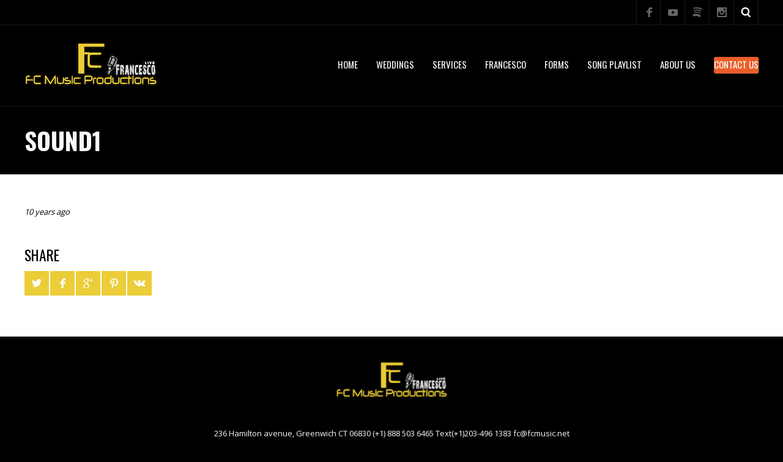

--- FILE ---
content_type: text/html; charset=UTF-8
request_url: https://fcmusic.net/?attachment_id=1408
body_size: 15865
content:
<!DOCTYPE html>
<html dir="ltr" lang="en" prefix="og: https://ogp.me/ns#">

<head>

    <meta charset="UTF-8" />
    <meta http-equiv="content-type" content="text/html; charset=UTF-8" />
	<meta name="viewport" content="width=device-width, initial-scale=1, maximum-scale=1, minimum-scale=1" />

	
	<link rel="dns-prefetch" href="https://ajax.googleapis.com" />
	<link rel="alternate" type="application/rss+xml" title="FC Music Productions INC. RSS Feed" href="https://fcmusic.net/feed/" />
	<link rel="pingback" href="https://fcmusic.net/xmlrpc.php" />

    <title>sound1 | FC Music Productions INC.</title>

    <!--[if lt IE 9]>
    <script src="https://html5shiv.googlecode.com/svn/trunk/html5.js"></script>
    <![endif]-->
    
	
		<!-- All in One SEO 4.9.2 - aioseo.com -->
	<meta name="robots" content="max-image-preview:large" />
	<meta name="author" content="admin"/>
	<link rel="canonical" href="https://fcmusic.net/?attachment_id=1408" />
	<meta name="generator" content="All in One SEO (AIOSEO) 4.9.2" />
		<meta property="og:locale" content="en_US" />
		<meta property="og:site_name" content="FC Music Productions INC. | Wedding DJs Service | Connecticut #1 Wedding DJs  | Greenwich Corporate event musicians | Audio &amp; Video rental|Italian band ny|NY, CT, NJ" />
		<meta property="og:type" content="article" />
		<meta property="og:title" content="sound1 | FC Music Productions INC." />
		<meta property="og:url" content="https://fcmusic.net/?attachment_id=1408" />
		<meta property="article:published_time" content="2015-09-07T22:32:35+00:00" />
		<meta property="article:modified_time" content="2015-09-07T22:32:35+00:00" />
		<meta property="article:publisher" content="https://www.facebook.com/francescoent" />
		<meta name="twitter:card" content="summary" />
		<meta name="twitter:title" content="sound1 | FC Music Productions INC." />
		<script type="application/ld+json" class="aioseo-schema">
			{"@context":"https:\/\/schema.org","@graph":[{"@type":"BreadcrumbList","@id":"https:\/\/fcmusic.net\/?attachment_id=1408#breadcrumblist","itemListElement":[{"@type":"ListItem","@id":"https:\/\/fcmusic.net#listItem","position":1,"name":"Home","item":"https:\/\/fcmusic.net","nextItem":{"@type":"ListItem","@id":"https:\/\/fcmusic.net\/?attachment_id=1408#listItem","name":"sound1"}},{"@type":"ListItem","@id":"https:\/\/fcmusic.net\/?attachment_id=1408#listItem","position":2,"name":"sound1","previousItem":{"@type":"ListItem","@id":"https:\/\/fcmusic.net#listItem","name":"Home"}}]},{"@type":"ItemPage","@id":"https:\/\/fcmusic.net\/?attachment_id=1408#itempage","url":"https:\/\/fcmusic.net\/?attachment_id=1408","name":"sound1 | FC Music Productions INC.","inLanguage":"en","isPartOf":{"@id":"https:\/\/fcmusic.net\/#website"},"breadcrumb":{"@id":"https:\/\/fcmusic.net\/?attachment_id=1408#breadcrumblist"},"author":{"@id":"https:\/\/fcmusic.net\/author\/admin\/#author"},"creator":{"@id":"https:\/\/fcmusic.net\/author\/admin\/#author"},"datePublished":"2015-09-07T22:32:35+00:00","dateModified":"2015-09-07T22:32:35+00:00"},{"@type":"Organization","@id":"https:\/\/fcmusic.net\/#organization","name":"FC Music Productions INC.","description":"Wedding DJs Service | Connecticut #1 Wedding DJs  | Greenwich Corporate event musicians | Audio & Video rental|Italian band ny|NY, CT, NJ","url":"https:\/\/fcmusic.net\/","telephone":"+12034961383","logo":{"@type":"ImageObject","url":"https:\/\/fcmusic.net\/wp-content\/uploads\/2020\/11\/new-logo-fc.png","@id":"https:\/\/fcmusic.net\/?attachment_id=1408\/#organizationLogo","width":260,"height":80},"image":{"@id":"https:\/\/fcmusic.net\/?attachment_id=1408\/#organizationLogo"},"sameAs":["https:\/\/www.facebook.com\/francescoent","https:\/\/www.instagram.com\/francesco.us\/"]},{"@type":"Person","@id":"https:\/\/fcmusic.net\/author\/admin\/#author","url":"https:\/\/fcmusic.net\/author\/admin\/","name":"admin","image":{"@type":"ImageObject","@id":"https:\/\/fcmusic.net\/?attachment_id=1408#authorImage","url":"https:\/\/secure.gravatar.com\/avatar\/41796ad754d0365c176f10610eac911350df8823c2e5099bfd8f98bd2a5f018c?s=96&d=mm&r=g","width":96,"height":96,"caption":"admin"}},{"@type":"WebSite","@id":"https:\/\/fcmusic.net\/#website","url":"https:\/\/fcmusic.net\/","name":"FC Music Productions INC.","description":"Wedding DJs Service | Connecticut #1 Wedding DJs  | Greenwich Corporate event musicians | Audio & Video rental|Italian band ny|NY, CT, NJ","inLanguage":"en","publisher":{"@id":"https:\/\/fcmusic.net\/#organization"}}]}
		</script>
		<!-- All in One SEO -->

<link rel='dns-prefetch' href='//stats.wp.com' />
<link rel='dns-prefetch' href='//fonts.googleapis.com' />
<link rel="alternate" type="application/rss+xml" title="FC Music Productions INC. &raquo; Feed" href="https://fcmusic.net/feed/" />
<link rel="alternate" type="application/rss+xml" title="FC Music Productions INC. &raquo; Comments Feed" href="https://fcmusic.net/comments/feed/" />
<link rel="alternate" title="oEmbed (JSON)" type="application/json+oembed" href="https://fcmusic.net/wp-json/oembed/1.0/embed?url=https%3A%2F%2Ffcmusic.net%2F%3Fattachment_id%3D1408" />
<link rel="alternate" title="oEmbed (XML)" type="text/xml+oembed" href="https://fcmusic.net/wp-json/oembed/1.0/embed?url=https%3A%2F%2Ffcmusic.net%2F%3Fattachment_id%3D1408&#038;format=xml" />
<style id='wp-img-auto-sizes-contain-inline-css' type='text/css'>
img:is([sizes=auto i],[sizes^="auto," i]){contain-intrinsic-size:3000px 1500px}
/*# sourceURL=wp-img-auto-sizes-contain-inline-css */
</style>
<link rel='stylesheet' id='scap.flashblock-css' href='https://fcmusic.net/wp-content/plugins/compact-wp-audio-player/css/flashblock.css?ver=6.9' type='text/css' media='all' />
<link rel='stylesheet' id='scap.player-css' href='https://fcmusic.net/wp-content/plugins/compact-wp-audio-player/css/player.css?ver=6.9' type='text/css' media='all' />
<link rel='stylesheet' id='jquery.prettyphoto-css' href='https://fcmusic.net/wp-content/plugins/wp-video-lightbox/css/prettyPhoto.css?ver=6.9' type='text/css' media='all' />
<link rel='stylesheet' id='video-lightbox-css' href='https://fcmusic.net/wp-content/plugins/wp-video-lightbox/wp-video-lightbox.css?ver=6.9' type='text/css' media='all' />
<style id='wp-emoji-styles-inline-css' type='text/css'>

	img.wp-smiley, img.emoji {
		display: inline !important;
		border: none !important;
		box-shadow: none !important;
		height: 1em !important;
		width: 1em !important;
		margin: 0 0.07em !important;
		vertical-align: -0.1em !important;
		background: none !important;
		padding: 0 !important;
	}
/*# sourceURL=wp-emoji-styles-inline-css */
</style>
<style id='wp-block-library-inline-css' type='text/css'>
:root{--wp-block-synced-color:#7a00df;--wp-block-synced-color--rgb:122,0,223;--wp-bound-block-color:var(--wp-block-synced-color);--wp-editor-canvas-background:#ddd;--wp-admin-theme-color:#007cba;--wp-admin-theme-color--rgb:0,124,186;--wp-admin-theme-color-darker-10:#006ba1;--wp-admin-theme-color-darker-10--rgb:0,107,160.5;--wp-admin-theme-color-darker-20:#005a87;--wp-admin-theme-color-darker-20--rgb:0,90,135;--wp-admin-border-width-focus:2px}@media (min-resolution:192dpi){:root{--wp-admin-border-width-focus:1.5px}}.wp-element-button{cursor:pointer}:root .has-very-light-gray-background-color{background-color:#eee}:root .has-very-dark-gray-background-color{background-color:#313131}:root .has-very-light-gray-color{color:#eee}:root .has-very-dark-gray-color{color:#313131}:root .has-vivid-green-cyan-to-vivid-cyan-blue-gradient-background{background:linear-gradient(135deg,#00d084,#0693e3)}:root .has-purple-crush-gradient-background{background:linear-gradient(135deg,#34e2e4,#4721fb 50%,#ab1dfe)}:root .has-hazy-dawn-gradient-background{background:linear-gradient(135deg,#faaca8,#dad0ec)}:root .has-subdued-olive-gradient-background{background:linear-gradient(135deg,#fafae1,#67a671)}:root .has-atomic-cream-gradient-background{background:linear-gradient(135deg,#fdd79a,#004a59)}:root .has-nightshade-gradient-background{background:linear-gradient(135deg,#330968,#31cdcf)}:root .has-midnight-gradient-background{background:linear-gradient(135deg,#020381,#2874fc)}:root{--wp--preset--font-size--normal:16px;--wp--preset--font-size--huge:42px}.has-regular-font-size{font-size:1em}.has-larger-font-size{font-size:2.625em}.has-normal-font-size{font-size:var(--wp--preset--font-size--normal)}.has-huge-font-size{font-size:var(--wp--preset--font-size--huge)}.has-text-align-center{text-align:center}.has-text-align-left{text-align:left}.has-text-align-right{text-align:right}.has-fit-text{white-space:nowrap!important}#end-resizable-editor-section{display:none}.aligncenter{clear:both}.items-justified-left{justify-content:flex-start}.items-justified-center{justify-content:center}.items-justified-right{justify-content:flex-end}.items-justified-space-between{justify-content:space-between}.screen-reader-text{border:0;clip-path:inset(50%);height:1px;margin:-1px;overflow:hidden;padding:0;position:absolute;width:1px;word-wrap:normal!important}.screen-reader-text:focus{background-color:#ddd;clip-path:none;color:#444;display:block;font-size:1em;height:auto;left:5px;line-height:normal;padding:15px 23px 14px;text-decoration:none;top:5px;width:auto;z-index:100000}html :where(.has-border-color){border-style:solid}html :where([style*=border-top-color]){border-top-style:solid}html :where([style*=border-right-color]){border-right-style:solid}html :where([style*=border-bottom-color]){border-bottom-style:solid}html :where([style*=border-left-color]){border-left-style:solid}html :where([style*=border-width]){border-style:solid}html :where([style*=border-top-width]){border-top-style:solid}html :where([style*=border-right-width]){border-right-style:solid}html :where([style*=border-bottom-width]){border-bottom-style:solid}html :where([style*=border-left-width]){border-left-style:solid}html :where(img[class*=wp-image-]){height:auto;max-width:100%}:where(figure){margin:0 0 1em}html :where(.is-position-sticky){--wp-admin--admin-bar--position-offset:var(--wp-admin--admin-bar--height,0px)}@media screen and (max-width:600px){html :where(.is-position-sticky){--wp-admin--admin-bar--position-offset:0px}}

/*# sourceURL=wp-block-library-inline-css */
</style><style id='wp-block-image-inline-css' type='text/css'>
.wp-block-image>a,.wp-block-image>figure>a{display:inline-block}.wp-block-image img{box-sizing:border-box;height:auto;max-width:100%;vertical-align:bottom}@media not (prefers-reduced-motion){.wp-block-image img.hide{visibility:hidden}.wp-block-image img.show{animation:show-content-image .4s}}.wp-block-image[style*=border-radius] img,.wp-block-image[style*=border-radius]>a{border-radius:inherit}.wp-block-image.has-custom-border img{box-sizing:border-box}.wp-block-image.aligncenter{text-align:center}.wp-block-image.alignfull>a,.wp-block-image.alignwide>a{width:100%}.wp-block-image.alignfull img,.wp-block-image.alignwide img{height:auto;width:100%}.wp-block-image .aligncenter,.wp-block-image .alignleft,.wp-block-image .alignright,.wp-block-image.aligncenter,.wp-block-image.alignleft,.wp-block-image.alignright{display:table}.wp-block-image .aligncenter>figcaption,.wp-block-image .alignleft>figcaption,.wp-block-image .alignright>figcaption,.wp-block-image.aligncenter>figcaption,.wp-block-image.alignleft>figcaption,.wp-block-image.alignright>figcaption{caption-side:bottom;display:table-caption}.wp-block-image .alignleft{float:left;margin:.5em 1em .5em 0}.wp-block-image .alignright{float:right;margin:.5em 0 .5em 1em}.wp-block-image .aligncenter{margin-left:auto;margin-right:auto}.wp-block-image :where(figcaption){margin-bottom:1em;margin-top:.5em}.wp-block-image.is-style-circle-mask img{border-radius:9999px}@supports ((-webkit-mask-image:none) or (mask-image:none)) or (-webkit-mask-image:none){.wp-block-image.is-style-circle-mask img{border-radius:0;-webkit-mask-image:url('data:image/svg+xml;utf8,<svg viewBox="0 0 100 100" xmlns="http://www.w3.org/2000/svg"><circle cx="50" cy="50" r="50"/></svg>');mask-image:url('data:image/svg+xml;utf8,<svg viewBox="0 0 100 100" xmlns="http://www.w3.org/2000/svg"><circle cx="50" cy="50" r="50"/></svg>');mask-mode:alpha;-webkit-mask-position:center;mask-position:center;-webkit-mask-repeat:no-repeat;mask-repeat:no-repeat;-webkit-mask-size:contain;mask-size:contain}}:root :where(.wp-block-image.is-style-rounded img,.wp-block-image .is-style-rounded img){border-radius:9999px}.wp-block-image figure{margin:0}.wp-lightbox-container{display:flex;flex-direction:column;position:relative}.wp-lightbox-container img{cursor:zoom-in}.wp-lightbox-container img:hover+button{opacity:1}.wp-lightbox-container button{align-items:center;backdrop-filter:blur(16px) saturate(180%);background-color:#5a5a5a40;border:none;border-radius:4px;cursor:zoom-in;display:flex;height:20px;justify-content:center;opacity:0;padding:0;position:absolute;right:16px;text-align:center;top:16px;width:20px;z-index:100}@media not (prefers-reduced-motion){.wp-lightbox-container button{transition:opacity .2s ease}}.wp-lightbox-container button:focus-visible{outline:3px auto #5a5a5a40;outline:3px auto -webkit-focus-ring-color;outline-offset:3px}.wp-lightbox-container button:hover{cursor:pointer;opacity:1}.wp-lightbox-container button:focus{opacity:1}.wp-lightbox-container button:focus,.wp-lightbox-container button:hover,.wp-lightbox-container button:not(:hover):not(:active):not(.has-background){background-color:#5a5a5a40;border:none}.wp-lightbox-overlay{box-sizing:border-box;cursor:zoom-out;height:100vh;left:0;overflow:hidden;position:fixed;top:0;visibility:hidden;width:100%;z-index:100000}.wp-lightbox-overlay .close-button{align-items:center;cursor:pointer;display:flex;justify-content:center;min-height:40px;min-width:40px;padding:0;position:absolute;right:calc(env(safe-area-inset-right) + 16px);top:calc(env(safe-area-inset-top) + 16px);z-index:5000000}.wp-lightbox-overlay .close-button:focus,.wp-lightbox-overlay .close-button:hover,.wp-lightbox-overlay .close-button:not(:hover):not(:active):not(.has-background){background:none;border:none}.wp-lightbox-overlay .lightbox-image-container{height:var(--wp--lightbox-container-height);left:50%;overflow:hidden;position:absolute;top:50%;transform:translate(-50%,-50%);transform-origin:top left;width:var(--wp--lightbox-container-width);z-index:9999999999}.wp-lightbox-overlay .wp-block-image{align-items:center;box-sizing:border-box;display:flex;height:100%;justify-content:center;margin:0;position:relative;transform-origin:0 0;width:100%;z-index:3000000}.wp-lightbox-overlay .wp-block-image img{height:var(--wp--lightbox-image-height);min-height:var(--wp--lightbox-image-height);min-width:var(--wp--lightbox-image-width);width:var(--wp--lightbox-image-width)}.wp-lightbox-overlay .wp-block-image figcaption{display:none}.wp-lightbox-overlay button{background:none;border:none}.wp-lightbox-overlay .scrim{background-color:#fff;height:100%;opacity:.9;position:absolute;width:100%;z-index:2000000}.wp-lightbox-overlay.active{visibility:visible}@media not (prefers-reduced-motion){.wp-lightbox-overlay.active{animation:turn-on-visibility .25s both}.wp-lightbox-overlay.active img{animation:turn-on-visibility .35s both}.wp-lightbox-overlay.show-closing-animation:not(.active){animation:turn-off-visibility .35s both}.wp-lightbox-overlay.show-closing-animation:not(.active) img{animation:turn-off-visibility .25s both}.wp-lightbox-overlay.zoom.active{animation:none;opacity:1;visibility:visible}.wp-lightbox-overlay.zoom.active .lightbox-image-container{animation:lightbox-zoom-in .4s}.wp-lightbox-overlay.zoom.active .lightbox-image-container img{animation:none}.wp-lightbox-overlay.zoom.active .scrim{animation:turn-on-visibility .4s forwards}.wp-lightbox-overlay.zoom.show-closing-animation:not(.active){animation:none}.wp-lightbox-overlay.zoom.show-closing-animation:not(.active) .lightbox-image-container{animation:lightbox-zoom-out .4s}.wp-lightbox-overlay.zoom.show-closing-animation:not(.active) .lightbox-image-container img{animation:none}.wp-lightbox-overlay.zoom.show-closing-animation:not(.active) .scrim{animation:turn-off-visibility .4s forwards}}@keyframes show-content-image{0%{visibility:hidden}99%{visibility:hidden}to{visibility:visible}}@keyframes turn-on-visibility{0%{opacity:0}to{opacity:1}}@keyframes turn-off-visibility{0%{opacity:1;visibility:visible}99%{opacity:0;visibility:visible}to{opacity:0;visibility:hidden}}@keyframes lightbox-zoom-in{0%{transform:translate(calc((-100vw + var(--wp--lightbox-scrollbar-width))/2 + var(--wp--lightbox-initial-left-position)),calc(-50vh + var(--wp--lightbox-initial-top-position))) scale(var(--wp--lightbox-scale))}to{transform:translate(-50%,-50%) scale(1)}}@keyframes lightbox-zoom-out{0%{transform:translate(-50%,-50%) scale(1);visibility:visible}99%{visibility:visible}to{transform:translate(calc((-100vw + var(--wp--lightbox-scrollbar-width))/2 + var(--wp--lightbox-initial-left-position)),calc(-50vh + var(--wp--lightbox-initial-top-position))) scale(var(--wp--lightbox-scale));visibility:hidden}}
/*# sourceURL=https://fcmusic.net/wp-includes/blocks/image/style.min.css */
</style>
<style id='global-styles-inline-css' type='text/css'>
:root{--wp--preset--aspect-ratio--square: 1;--wp--preset--aspect-ratio--4-3: 4/3;--wp--preset--aspect-ratio--3-4: 3/4;--wp--preset--aspect-ratio--3-2: 3/2;--wp--preset--aspect-ratio--2-3: 2/3;--wp--preset--aspect-ratio--16-9: 16/9;--wp--preset--aspect-ratio--9-16: 9/16;--wp--preset--color--black: #000000;--wp--preset--color--cyan-bluish-gray: #abb8c3;--wp--preset--color--white: #ffffff;--wp--preset--color--pale-pink: #f78da7;--wp--preset--color--vivid-red: #cf2e2e;--wp--preset--color--luminous-vivid-orange: #ff6900;--wp--preset--color--luminous-vivid-amber: #fcb900;--wp--preset--color--light-green-cyan: #7bdcb5;--wp--preset--color--vivid-green-cyan: #00d084;--wp--preset--color--pale-cyan-blue: #8ed1fc;--wp--preset--color--vivid-cyan-blue: #0693e3;--wp--preset--color--vivid-purple: #9b51e0;--wp--preset--gradient--vivid-cyan-blue-to-vivid-purple: linear-gradient(135deg,rgb(6,147,227) 0%,rgb(155,81,224) 100%);--wp--preset--gradient--light-green-cyan-to-vivid-green-cyan: linear-gradient(135deg,rgb(122,220,180) 0%,rgb(0,208,130) 100%);--wp--preset--gradient--luminous-vivid-amber-to-luminous-vivid-orange: linear-gradient(135deg,rgb(252,185,0) 0%,rgb(255,105,0) 100%);--wp--preset--gradient--luminous-vivid-orange-to-vivid-red: linear-gradient(135deg,rgb(255,105,0) 0%,rgb(207,46,46) 100%);--wp--preset--gradient--very-light-gray-to-cyan-bluish-gray: linear-gradient(135deg,rgb(238,238,238) 0%,rgb(169,184,195) 100%);--wp--preset--gradient--cool-to-warm-spectrum: linear-gradient(135deg,rgb(74,234,220) 0%,rgb(151,120,209) 20%,rgb(207,42,186) 40%,rgb(238,44,130) 60%,rgb(251,105,98) 80%,rgb(254,248,76) 100%);--wp--preset--gradient--blush-light-purple: linear-gradient(135deg,rgb(255,206,236) 0%,rgb(152,150,240) 100%);--wp--preset--gradient--blush-bordeaux: linear-gradient(135deg,rgb(254,205,165) 0%,rgb(254,45,45) 50%,rgb(107,0,62) 100%);--wp--preset--gradient--luminous-dusk: linear-gradient(135deg,rgb(255,203,112) 0%,rgb(199,81,192) 50%,rgb(65,88,208) 100%);--wp--preset--gradient--pale-ocean: linear-gradient(135deg,rgb(255,245,203) 0%,rgb(182,227,212) 50%,rgb(51,167,181) 100%);--wp--preset--gradient--electric-grass: linear-gradient(135deg,rgb(202,248,128) 0%,rgb(113,206,126) 100%);--wp--preset--gradient--midnight: linear-gradient(135deg,rgb(2,3,129) 0%,rgb(40,116,252) 100%);--wp--preset--font-size--small: 13px;--wp--preset--font-size--medium: 20px;--wp--preset--font-size--large: 36px;--wp--preset--font-size--x-large: 42px;--wp--preset--spacing--20: 0.44rem;--wp--preset--spacing--30: 0.67rem;--wp--preset--spacing--40: 1rem;--wp--preset--spacing--50: 1.5rem;--wp--preset--spacing--60: 2.25rem;--wp--preset--spacing--70: 3.38rem;--wp--preset--spacing--80: 5.06rem;--wp--preset--shadow--natural: 6px 6px 9px rgba(0, 0, 0, 0.2);--wp--preset--shadow--deep: 12px 12px 50px rgba(0, 0, 0, 0.4);--wp--preset--shadow--sharp: 6px 6px 0px rgba(0, 0, 0, 0.2);--wp--preset--shadow--outlined: 6px 6px 0px -3px rgb(255, 255, 255), 6px 6px rgb(0, 0, 0);--wp--preset--shadow--crisp: 6px 6px 0px rgb(0, 0, 0);}:where(.is-layout-flex){gap: 0.5em;}:where(.is-layout-grid){gap: 0.5em;}body .is-layout-flex{display: flex;}.is-layout-flex{flex-wrap: wrap;align-items: center;}.is-layout-flex > :is(*, div){margin: 0;}body .is-layout-grid{display: grid;}.is-layout-grid > :is(*, div){margin: 0;}:where(.wp-block-columns.is-layout-flex){gap: 2em;}:where(.wp-block-columns.is-layout-grid){gap: 2em;}:where(.wp-block-post-template.is-layout-flex){gap: 1.25em;}:where(.wp-block-post-template.is-layout-grid){gap: 1.25em;}.has-black-color{color: var(--wp--preset--color--black) !important;}.has-cyan-bluish-gray-color{color: var(--wp--preset--color--cyan-bluish-gray) !important;}.has-white-color{color: var(--wp--preset--color--white) !important;}.has-pale-pink-color{color: var(--wp--preset--color--pale-pink) !important;}.has-vivid-red-color{color: var(--wp--preset--color--vivid-red) !important;}.has-luminous-vivid-orange-color{color: var(--wp--preset--color--luminous-vivid-orange) !important;}.has-luminous-vivid-amber-color{color: var(--wp--preset--color--luminous-vivid-amber) !important;}.has-light-green-cyan-color{color: var(--wp--preset--color--light-green-cyan) !important;}.has-vivid-green-cyan-color{color: var(--wp--preset--color--vivid-green-cyan) !important;}.has-pale-cyan-blue-color{color: var(--wp--preset--color--pale-cyan-blue) !important;}.has-vivid-cyan-blue-color{color: var(--wp--preset--color--vivid-cyan-blue) !important;}.has-vivid-purple-color{color: var(--wp--preset--color--vivid-purple) !important;}.has-black-background-color{background-color: var(--wp--preset--color--black) !important;}.has-cyan-bluish-gray-background-color{background-color: var(--wp--preset--color--cyan-bluish-gray) !important;}.has-white-background-color{background-color: var(--wp--preset--color--white) !important;}.has-pale-pink-background-color{background-color: var(--wp--preset--color--pale-pink) !important;}.has-vivid-red-background-color{background-color: var(--wp--preset--color--vivid-red) !important;}.has-luminous-vivid-orange-background-color{background-color: var(--wp--preset--color--luminous-vivid-orange) !important;}.has-luminous-vivid-amber-background-color{background-color: var(--wp--preset--color--luminous-vivid-amber) !important;}.has-light-green-cyan-background-color{background-color: var(--wp--preset--color--light-green-cyan) !important;}.has-vivid-green-cyan-background-color{background-color: var(--wp--preset--color--vivid-green-cyan) !important;}.has-pale-cyan-blue-background-color{background-color: var(--wp--preset--color--pale-cyan-blue) !important;}.has-vivid-cyan-blue-background-color{background-color: var(--wp--preset--color--vivid-cyan-blue) !important;}.has-vivid-purple-background-color{background-color: var(--wp--preset--color--vivid-purple) !important;}.has-black-border-color{border-color: var(--wp--preset--color--black) !important;}.has-cyan-bluish-gray-border-color{border-color: var(--wp--preset--color--cyan-bluish-gray) !important;}.has-white-border-color{border-color: var(--wp--preset--color--white) !important;}.has-pale-pink-border-color{border-color: var(--wp--preset--color--pale-pink) !important;}.has-vivid-red-border-color{border-color: var(--wp--preset--color--vivid-red) !important;}.has-luminous-vivid-orange-border-color{border-color: var(--wp--preset--color--luminous-vivid-orange) !important;}.has-luminous-vivid-amber-border-color{border-color: var(--wp--preset--color--luminous-vivid-amber) !important;}.has-light-green-cyan-border-color{border-color: var(--wp--preset--color--light-green-cyan) !important;}.has-vivid-green-cyan-border-color{border-color: var(--wp--preset--color--vivid-green-cyan) !important;}.has-pale-cyan-blue-border-color{border-color: var(--wp--preset--color--pale-cyan-blue) !important;}.has-vivid-cyan-blue-border-color{border-color: var(--wp--preset--color--vivid-cyan-blue) !important;}.has-vivid-purple-border-color{border-color: var(--wp--preset--color--vivid-purple) !important;}.has-vivid-cyan-blue-to-vivid-purple-gradient-background{background: var(--wp--preset--gradient--vivid-cyan-blue-to-vivid-purple) !important;}.has-light-green-cyan-to-vivid-green-cyan-gradient-background{background: var(--wp--preset--gradient--light-green-cyan-to-vivid-green-cyan) !important;}.has-luminous-vivid-amber-to-luminous-vivid-orange-gradient-background{background: var(--wp--preset--gradient--luminous-vivid-amber-to-luminous-vivid-orange) !important;}.has-luminous-vivid-orange-to-vivid-red-gradient-background{background: var(--wp--preset--gradient--luminous-vivid-orange-to-vivid-red) !important;}.has-very-light-gray-to-cyan-bluish-gray-gradient-background{background: var(--wp--preset--gradient--very-light-gray-to-cyan-bluish-gray) !important;}.has-cool-to-warm-spectrum-gradient-background{background: var(--wp--preset--gradient--cool-to-warm-spectrum) !important;}.has-blush-light-purple-gradient-background{background: var(--wp--preset--gradient--blush-light-purple) !important;}.has-blush-bordeaux-gradient-background{background: var(--wp--preset--gradient--blush-bordeaux) !important;}.has-luminous-dusk-gradient-background{background: var(--wp--preset--gradient--luminous-dusk) !important;}.has-pale-ocean-gradient-background{background: var(--wp--preset--gradient--pale-ocean) !important;}.has-electric-grass-gradient-background{background: var(--wp--preset--gradient--electric-grass) !important;}.has-midnight-gradient-background{background: var(--wp--preset--gradient--midnight) !important;}.has-small-font-size{font-size: var(--wp--preset--font-size--small) !important;}.has-medium-font-size{font-size: var(--wp--preset--font-size--medium) !important;}.has-large-font-size{font-size: var(--wp--preset--font-size--large) !important;}.has-x-large-font-size{font-size: var(--wp--preset--font-size--x-large) !important;}
/*# sourceURL=global-styles-inline-css */
</style>

<style id='classic-theme-styles-inline-css' type='text/css'>
/*! This file is auto-generated */
.wp-block-button__link{color:#fff;background-color:#32373c;border-radius:9999px;box-shadow:none;text-decoration:none;padding:calc(.667em + 2px) calc(1.333em + 2px);font-size:1.125em}.wp-block-file__button{background:#32373c;color:#fff;text-decoration:none}
/*# sourceURL=/wp-includes/css/classic-themes.min.css */
</style>
<link rel='stylesheet' id='image-hover-effects-css-css' href='https://fcmusic.net/wp-content/plugins/mega-addons-for-visual-composer/css/ihover.css?ver=6.9' type='text/css' media='all' />
<link rel='stylesheet' id='style-css-css' href='https://fcmusic.net/wp-content/plugins/mega-addons-for-visual-composer/css/style.css?ver=6.9' type='text/css' media='all' />
<link rel='stylesheet' id='font-awesome-latest-css' href='https://fcmusic.net/wp-content/plugins/mega-addons-for-visual-composer/css/font-awesome/css/all.css?ver=6.9' type='text/css' media='all' />
<link rel='stylesheet' id='rs-plugin-settings-css' href='https://fcmusic.net/wp-content/plugins/revslider/public/assets/css/settings.css?ver=5.4.6.6' type='text/css' media='all' />
<style id='rs-plugin-settings-inline-css' type='text/css'>
#rs-demo-id {}
/*# sourceURL=rs-plugin-settings-inline-css */
</style>
<link rel='stylesheet' id='cmplz-general-css' href='https://fcmusic.net/wp-content/plugins/complianz-gdpr/assets/css/cookieblocker.min.css?ver=1766428832' type='text/css' media='all' />
<link rel='stylesheet' id='gp-style-css' href='https://fcmusic.net/wp-content/themes/metric/style.css?ver=6.9' type='text/css' media='all' />
<link rel='stylesheet' id='gp-style-font-oswald-css' href='https://fonts.googleapis.com/css?family=Oswald%3A400%2C300%2C700&#038;subset=latin%2Clatin-ext&#038;ver=6.9' type='text/css' media='all' />
<link rel='stylesheet' id='gp-style-font-opensans-css' href='https://fonts.googleapis.com/css?family=Open+Sans%3A400%2C600%2C700&#038;subset=latin%2Ccyrillic-ext%2Clatin-ext%2Ccyrillic&#038;ver=6.9' type='text/css' media='all' />
<script type="text/javascript" src="https://fcmusic.net/wp-content/plugins/compact-wp-audio-player/js/soundmanager2-nodebug-jsmin.js?ver=6.9" id="scap.soundmanager2-js"></script>
<script type="text/javascript" src="https://fcmusic.net/wp-includes/js/jquery/jquery.min.js?ver=3.7.1" id="jquery-core-js"></script>
<script type="text/javascript" src="https://fcmusic.net/wp-includes/js/jquery/jquery-migrate.min.js?ver=3.4.1" id="jquery-migrate-js"></script>
<script type="text/javascript" src="https://fcmusic.net/wp-content/plugins/wp-video-lightbox/js/jquery.prettyPhoto.js?ver=3.1.6" id="jquery.prettyphoto-js"></script>
<script type="text/javascript" id="video-lightbox-js-extra">
/* <![CDATA[ */
var vlpp_vars = {"prettyPhoto_rel":"wp-video-lightbox","animation_speed":"fast","slideshow":"5000","autoplay_slideshow":"false","opacity":"0.80","show_title":"true","allow_resize":"true","allow_expand":"true","default_width":"640","default_height":"480","counter_separator_label":"/","theme":"pp_default","horizontal_padding":"20","hideflash":"false","wmode":"opaque","autoplay":"false","modal":"false","deeplinking":"false","overlay_gallery":"true","overlay_gallery_max":"30","keyboard_shortcuts":"true","ie6_fallback":"true"};
//# sourceURL=video-lightbox-js-extra
/* ]]> */
</script>
<script type="text/javascript" src="https://fcmusic.net/wp-content/plugins/wp-video-lightbox/js/video-lightbox.js?ver=3.1.6" id="video-lightbox-js"></script>
<script type="text/javascript" async src="https://fcmusic.net/wp-content/plugins/burst-statistics/helpers/timeme/timeme.min.js?ver=1762526521" id="burst-timeme-js"></script>
<script type="text/javascript" id="burst-js-extra">
/* <![CDATA[ */
var burst = {"tracking":{"isInitialHit":true,"lastUpdateTimestamp":0,"beacon_url":"https://fcmusic.net/wp-content/plugins/burst-statistics/endpoint.php","ajaxUrl":"https://fcmusic.net/wp-admin/admin-ajax.php"},"options":{"cookieless":0,"pageUrl":"https://fcmusic.net/?attachment_id=1408","beacon_enabled":1,"do_not_track":0,"enable_turbo_mode":0,"track_url_change":0,"cookie_retention_days":30,"debug":0},"goals":{"completed":[],"scriptUrl":"https://fcmusic.net/wp-content/plugins/burst-statistics//assets/js/build/burst-goals.js?v=1762526521","active":[{"ID":"1","title":"Default goal","type":"clicks","status":"active","server_side":"0","url":"*","conversion_metric":"visitors","date_created":"1712935262","date_start":"1712935262","date_end":"0","attribute":"class","attribute_value":"","hook":"","selector":""}]},"cache":{"uid":null,"fingerprint":null,"isUserAgent":null,"isDoNotTrack":null,"useCookies":null}};
//# sourceURL=burst-js-extra
/* ]]> */
</script>
<script type="text/javascript" async src="https://fcmusic.net/wp-content/plugins/burst-statistics/assets/js/build/burst.min.js?ver=1762526521" id="burst-js"></script>
<script type="text/javascript" src="https://fcmusic.net/wp-content/plugins/revslider/public/assets/js/jquery.themepunch.tools.min.js?ver=5.4.6.6" id="tp-tools-js"></script>
<script type="text/javascript" src="https://fcmusic.net/wp-content/plugins/revslider/public/assets/js/jquery.themepunch.revolution.min.js?ver=5.4.6.6" id="revmin-js"></script>
<script></script><link rel="https://api.w.org/" href="https://fcmusic.net/wp-json/" /><link rel="alternate" title="JSON" type="application/json" href="https://fcmusic.net/wp-json/wp/v2/media/1408" /><link rel="EditURI" type="application/rsd+xml" title="RSD" href="https://fcmusic.net/xmlrpc.php?rsd" />

<link rel='shortlink' href='https://fcmusic.net/?p=1408' />
<meta name="cdp-version" content="1.5.0" /><script>
            WP_VIDEO_LIGHTBOX_VERSION="1.9.12";
            WP_VID_LIGHTBOX_URL="https://fcmusic.net/wp-content/plugins/wp-video-lightbox";
                        function wpvl_paramReplace(name, string, value) {
                // Find the param with regex
                // Grab the first character in the returned string (should be ? or &)
                // Replace our href string with our new value, passing on the name and delimeter

                var re = new RegExp("[\?&]" + name + "=([^&#]*)");
                var matches = re.exec(string);
                var newString;

                if (matches === null) {
                    // if there are no params, append the parameter
                    newString = string + '?' + name + '=' + value;
                } else {
                    var delimeter = matches[0].charAt(0);
                    newString = string.replace(re, delimeter + name + "=" + value);
                }
                return newString;
            }
            </script>	<style>img#wpstats{display:none}</style>
		    
        <style type="text/css">

        /* Typography */
        h1, h2, h3, h4, h5, h6 { font-family: "Oswald", Helvetica, Arial, sans-serif !important; text-transform: uppercase; }
        blockquote { font-family: "Oswald", Helvetica, Arial, sans-serif !important; }
        
        /* Typography > Forms */
        label { font-family: "Oswald", Helvetica, Arial, sans-serif !important; text-transform: uppercase; }
        button, a.button, .button a, #submit, #comment-submit, input[type="submit"], button[type="submit"] { font-family: "Oswald", Helvetica, Arial, sans-serif !important; text-transform: uppercase; }
        button:hover, a.button:hover, .button a:hover, #submit:hover, #comment-submit:hover, input[type="submit"]:hover, button[type="submit"]:hover { font-family: "Oswald", Helvetica, Arial, sans-serif !important; }
        
        /* Typography > Search */
        input.input-search[type="text"] { font-family: "Oswald", Helvetica, Arial, sans-serif !important; }
        
        /* Typography > Navigation */
        .navigation,
        .navigation-mobile,
        .navigation-categories { font-family: "Oswald", Helvetica, Arial, sans-serif !important; text-transform: uppercase; }

        /* Typography > Slideshow */
        .slide-caption h2 { font-family: "Oswald", Helvetica, Arial, sans-serif !important; text-transform: uppercase; }
        
        /* Typography > Widgets */
        .widget_recent_tweet .tweet_text, .widget_pages li a, .widget_subpages li a, .widget_nav_menu li a, .widget_archive li a, .widget_categories li a, .widget_archive li li a, .widget_categories li li a { font-family: "Oswald", Helvetica, Arial, sans-serif !important; text-transform: uppercase; }
        .wa-footer-full .widget_recent_tweet .tweet-text { font-family: "Oswald", Helvetica, Arial, sans-serif !important; text-transform: uppercase; }
        
        /* Typography > Pagination */
        .pagination { font-family: "Oswald", Helvetica, Arial, sans-serif !important; text-transform: uppercase; }
        
        /* Typography > Callouts */
        .grid-callout-home .post .post-title-container { font-family: "Oswald", Helvetica, Arial, sans-serif !important; text-transform: uppercase; }
        
				/* Retina Logo */
		@media
        only screen and (-webkit-min-device-pixel-ratio: 2),
        only screen and (-o-min-device-pixel-ratio: 2/1),
        only screen and (min--moz-device-pixel-ratio: 2),
        only screen and (min-device-pixel-ratio: 2),
        only screen and (min-resolution: 192dpi),
        only screen and (min-resolution: 2dppx) {
            
            .header .logo-image {
                background-image: url("https://fcmusic.net/wp-content/uploads/2015/04/fc-logo-front141.png");
                background-position: center center;
                background-repeat: no-repeat;
                -webkit-background-size: contain;
                -moz-background-size: contain;
                -o-background-size: contain;
                background-size: contain;
            }
            .header .logo-image img { visibility: hidden; }
            
        }
                
        /* CSS Common > Selection */
        ::selection { background: #28a5a5; }
        ::-moz-selection { background: #28a5a5; }
        
        /* CSS Common > Links */
        a { color: #28a5a5; }
        a:hover { color: #ebcd37; }
        a.underline, .underline a { color: #28a5a5; border-color: #28a5a5; }
        a.underline:hover, .underline a:hover { color: #ebcd37; border-color: #ebcd37; }
        
        /* Body */
        body { color: #f9f9f9; background-color: #000000; }
        
        /* Typography */
        blockquote { color: #ebcd37; }
        blockquote cite { color: #000000; }
        
        /* Forms */
        button, .button a, #submit, #comment-submit, input[type="submit"] { color: #f9f9f9 !important; background-color: #ebcd37; border-color: #f9f9f9; }
        button:hover, .button a:hover, #submit:hover, #comment-submit:hover, input[type="submit"]:hover { background-color: #28a5a5 !important; border-color: #28a5a5; }
        
        /* Comments */
        .comments .comment-body { color: #f9f9f9; background-color: #000000; }
        .comments .comment-body:before { border-top-color: #000000; }
        .comments .comment-body .alert { color: #ebcd37; border-color: #ebcd37; }
        
        .comments .bypostauthor .comment-body { background-color: #28a5a5; }
        .comments .bypostauthor .comment-body:before { border-top-color: #28a5a5; }
        .comments .bypostauthor .comment-body h5  { color: #f9f9f9; }
        .comments .bypostauthor .comment-body a { color: #f9f9f9; }
        .comments .bypostauthor .comment-body a:hover { color: #ebcd37; }
        
        .comments .comment-content .comment-reply a { color: #f9f9f9 !important; border-color: #f9f9f9; }
        .comments .comment-content .comment-reply a:hover { color: #ebcd37 !important; border-color: #ebcd37; }
        
        .comments #cancel-comment-reply-link { color: #28a5a5; }
        .comments #cancel-comment-reply-link:hover { color: #ebcd37; }
        .comments #reply-title { color: #ebcd37; }
        
        /* Toolbar > qTranslate Language Switcher */
        .toolbar .qtrans_language_chooser li a:hover { background-color: #ebcd37; }

        /* Toolbar > Search - Modal */
        .modal-search-button a:hover { background-color: #28a5a5; }
        .modal-search-close { background-color: #28a5a5; }
        .modal-search-close:hover { background-color: #ebcd37; }
        
        /* Navigation */
        .navigation-primary li,
        .navigation-primary li a { color: #f9f9f9; }
        .navigation-primary li:hover a,
        .navigation-primary li a:hover { color: #ebcd37; }
        .navigation-primary li.current-menu-item a,
        .navigation-primary li.current_page_item a { color: #f9f9f9; border-color: #f9f9f9; }
        .navigation-primary li.current-menu-item a:hover,
        .navigation-primary li.current_page_item a:hover,
        .navigation-primary li.current-menu-item:hover a,
        .navigation-primary li.current_page_item:hover a { color: #ebcd37; border-color: #ebcd37; }

        .navigation-primary li .sub-menu:before,
        .navigation-primary li .children:before { border-color: #ffffff; }
        
        .navigation-primary li li,
        .navigation-primary li li a { color: #000000 !important; background-color: #ffffff; }
        .navigation-primary li li a:hover { color: #28a5a5 !important; }
        
        /* Navigation - Mobile */
        .navigation-primary-mobile:before { border-color: #ffffff; }
        
        .navigation-primary-mobile li,
        .navigation-primary-mobile li a { color: #000000 !important; background-color: #ffffff; }
        .navigation-primary-mobile li a:hover { color: #28a5a5 !important; }
        
        /* Navigation - Categories */
        .navigation-categories ul li a { color: #000000; border-color: rgba(0,0,0,0.15); }
        .navigation-categories ul li a:hover { color: #ebcd37; }
        .navigation-categories ul li.current-cat a { color: #28a5a5; }
        .navigation-categories ul li.current-cat a:hover { color: #ebcd37; }
        
        .navigation-categories ul li ul li a { color: #28a5a5; } 
        .navigation-categories ul li ul li a:hover { color: #ebcd37; }
        .navigation-categories ul li ul li.current-cat a { color: #f9f9f9; } 
        .navigation-categories ul li ul li.current-cat ul li a { color: #28a5a5; } 
        .navigation-categories ul li ul li.current-cat ul li a:hover { color: #f9f9f9; } 
        
        /* Canvas */
        .canvas { color: #000000; background-color: #ffffff; }
        .canvas-dark { color: #f9f9f9; background-color: #000000; }
        .canvas a { color: #28a5a5; }
        .canvas a:hover { color: #ebcd37; }
        
        /* Content */
        .page-content h1, .single-content h1,
        .page-content h2, .single-content h2,
        .page-content h3, .single-content h3,
        .page-content h4, .single-content h4,
        .page-content h5, .single-content h5,
        .page-content h6, .single-content h6 { color: #28a5a5; }
        
        /* Slideshow */
        .slide.without-image { background-color: rgba(255,255,255,0.05); }
        .slide-caption .slide-title,
        .slide-caption .slide-title a { color: #f9f9f9; background-color: #ebcd37 !important; }
        .slide-caption .slide-description { background-color: #28a5a5; }
        
        .tp-bullets.tp-thumbs { background-color: #000000; }
        
        /* Posts > Common */
        .post-header a { color: #28a5a5; }
        .post-header a:hover { color: #ebcd37; border-color: #ebcd37; }
        
        .post-comments .icon-comment  { background-color: #28a5a5; }
        .post-comments .icon-comment:after { border-color: #28a5a5; }
        .post-comments a:hover .icon-comment { background-color: #ebcd37; }
        .post-comments a:hover .icon-comment:after { border-color: #ebcd37; }
        
        .post-share li a { background-color: #ebcd37; }
        .post-share li a:hover { background-color: #28a5a5; }
        .post-buy.button a { color: #f9f9f9; background-color: #000000; }
        .post-buy.button a:hover { background-color: #28a5a5; border-color: #f9f9f9; }
        
        /* Posts > Callouts */
        .grid-callout-home .post-title,
        .grid-callout-home .post-title a { color: #f9f9f9; }
        
        /* Posts > Event Grid */
        .grid-event-upcoming .post-status { color: #28a5a5; }
        
        /* Posts > Archive Grid */
        .grid-archives a { color: #28a5a5; }
        .grid-archives a:hover { color: #ebcd37; }
        
        /* Posts > Search Grid */
        .grid-search .post-header a { color: #000000; border-color: #000000; }
        .grid-search .highlight-title,
        .grid-search .highlight-excerpt { border-color: #ebcd37; }
        
        /* Singles > Single Event */
        .single-event .single-post-date h3 { color: #28a5a5; }
        
        /* Pagination */
        .pagination a,
        .pagination-post a { color: #f9f9f9; background-color: #28a5a5; }
        .pagination a:hover,
        .pagination-post a:hover,
        .pagination span.current { color: #f9f9f9; background-color: #ebcd37; }
        
        /* Widget Archive, Categories [WordPress] */
        .widget_archive li,
        .widget_categories li { border-color: rgba(0,0,0,0.15); }
        .widget_archive li a,
        .widget_categories li a { color: #28a5a5; }
        
        /* Widget Tag Cloud & Tags [WordPress] */
        .post-tags a,
        .widget_tag_cloud a { color: #f9f9f9; background-color: #ebcd37; }
        .post-tags a:hover,
        .widget_tag_cloud a:hover { color: #f9f9f9; background-color: #28a5a5; }
        
        /* Widget Links [WordPress] */
        .widget_links li a { color: #ebcd37; }
        .widget_links li a:hover { color: #f9f9f9; }
        
        /* Widget qTranslate [qTranslate] */
        .widget_qtranslate li a { background-color: #ebcd37; }
        .widget_qtranslate li a:hover { background-color: #28a5a5; }

        /* Components > Slideshow */
        .gp-theme .rsPlayBtn .rsPlayBtnIcon { background-color: #28a5a5; }
        .gp-theme .rsPlayBtn:hover .rsPlayBtnIcon { background-color: #ebcd37; }
        .gp-theme .rsCloseVideoIcn { background-color: #28a5a5; }
        .gp-theme .rsCloseVideoIcn:hover { background-color: #ebcd37; }
        
        /* Components > Player */
        .player-progress { background-color: #ffffff; }
        .player-progress .player-seek-bar { background-color: #000000; }
        .player-progress .player-play-bar { background-color: #ffffff; }
        .player-controls { background-color: #000000; }
        .player-controls .player-volume-value { background-color: #000000; }
        .player-controls .player-volume-container { background-color: #ffffff; }
        .player-controls .player-time { color: #f9f9f9; }
        
        .player-playlist ul li a { color: #000000; background-color: rgba(0,0,0,0.1); }
        .player-playlist ul li a:hover { color: #f9f9f9; background-color: #ebcd37 !important; }
        .player-playlist ul li.jp-playlist-current a { color: #f9f9f9; background-color: #28a5a5 !important; }
        
        /* Components > Lightbox */
        .lightbox-arrow-left,
        .lightbox-arrow-right { background-color: #28a5a5; }
        .lightbox-arrow-left:hover,
        .lightbox-arrow-right:hover { background-color: #ebcd37; }
        .lightbox-close { background-color: #28a5a5; }
        .lightbox-close:hover { background-color: #ebcd37; }
        .lightbox-title-container { background-color: #28a5a5; }
        
        /* Components > Tabs */
        .ui-tabs .ui-tabs-nav li.ui-state-default a { color: #f9f9f9; background-color: #28a5a5; border-color: #ffffff; }
        .ui-tabs .ui-tabs-nav li.ui-state-default a:hover { color: #f9f9f9; background-color: #ebcd37; }
        .ui-tabs .ui-tabs-nav li.ui-state-active a,
        .ui-tabs .ui-tabs-nav li.ui-state-active a:hover { color: #f9f9f9; background-color: #000000; }
        .ui-tabs .ui-tabs-panel { border-color: #000000; color: #000000; }
        
        /* Components > Back to Top Button */
        .back-to-top { background-color: #28a5a5; }
        .back-to-top:hover { background-color: #ebcd37; }

        /* reCaptcha */
        .input-captcha .rc-icon a { background-color: #28a5a5; }
        .input-captcha .rc-icon a:hover { background-color: #ebcd37; }

        /* Components > Overlay */
        .overlay-back span.overlay-block { background-color: rgba(40,165,165,0.6); }

                
        </style>
        
        		<link rel="shortcut icon" href="https://fcmusic.net/wp-content/uploads/2015/04/323211.png" />
				<link rel="apple-touch-icon-precomposed" href="https://fcmusic.net/wp-content/themes/metric/apple-touch-icon-precomposed.png" />
				<link rel="apple-touch-icon-precomposed" sizes="72x72" href="https://fcmusic.net/wp-content/themes/metric/apple-touch-icon-72x72-precomposed.png" />
				<link rel="apple-touch-icon-precomposed" sizes="114x114" href="https://fcmusic.net/wp-content/themes/metric/apple-touch-icon-114x114-precomposed.png" />
				<link rel="apple-touch-icon-precomposed" sizes="144x144" href="https://fcmusic.net/wp-content/themes/metric/apple-touch-icon-144x144-precomposed.png" />
		<meta name="generator" content="Powered by WPBakery Page Builder - drag and drop page builder for WordPress."/>
<meta name="generator" content="Powered by Slider Revolution 5.4.6.6 - responsive, Mobile-Friendly Slider Plugin for WordPress with comfortable drag and drop interface." />
<link rel="icon" href="https://fcmusic.net/wp-content/uploads/2015/04/cropped-323211-32x32.png" sizes="32x32" />
<link rel="icon" href="https://fcmusic.net/wp-content/uploads/2015/04/cropped-323211-192x192.png" sizes="192x192" />
<link rel="apple-touch-icon" href="https://fcmusic.net/wp-content/uploads/2015/04/cropped-323211-180x180.png" />
<meta name="msapplication-TileImage" content="https://fcmusic.net/wp-content/uploads/2015/04/cropped-323211-270x270.png" />
<script type="text/javascript">function setREVStartSize(e){
				document.addEventListener("DOMContentLoaded", function() {
					try{ e.c=jQuery(e.c);var i=jQuery(window).width(),t=9999,r=0,n=0,l=0,f=0,s=0,h=0;
						if(e.responsiveLevels&&(jQuery.each(e.responsiveLevels,function(e,f){f>i&&(t=r=f,l=e),i>f&&f>r&&(r=f,n=e)}),t>r&&(l=n)),f=e.gridheight[l]||e.gridheight[0]||e.gridheight,s=e.gridwidth[l]||e.gridwidth[0]||e.gridwidth,h=i/s,h=h>1?1:h,f=Math.round(h*f),"fullscreen"==e.sliderLayout){var u=(e.c.width(),jQuery(window).height());if(void 0!=e.fullScreenOffsetContainer){var c=e.fullScreenOffsetContainer.split(",");if (c) jQuery.each(c,function(e,i){u=jQuery(i).length>0?u-jQuery(i).outerHeight(!0):u}),e.fullScreenOffset.split("%").length>1&&void 0!=e.fullScreenOffset&&e.fullScreenOffset.length>0?u-=jQuery(window).height()*parseInt(e.fullScreenOffset,0)/100:void 0!=e.fullScreenOffset&&e.fullScreenOffset.length>0&&(u-=parseInt(e.fullScreenOffset,0))}f=u}else void 0!=e.minHeight&&f<e.minHeight&&(f=e.minHeight);e.c.closest(".rev_slider_wrapper").css({height:f})					
					}catch(d){console.log("Failure at Presize of Slider:"+d)}
				});
			};</script>
		<style type="text/css" id="wp-custom-css">
			.menu-button { 
background-color:#eb5e28;
border:1px;
border-radius:3px;
-webkit-box-shadow:1px 1px 0px 0px #2f2f2f;
-moz-box-shadow:1px 1px 0px 0px #2f2f2f;
box-shadow:1px 1px 0px 0px #2f2f2f;
}
.menu-button a,  .menu-button a:hover, .menu-button a:active { 
color:#fff !important;
}		</style>
		<noscript><style> .wpb_animate_when_almost_visible { opacity: 1; }</style></noscript>    
</head>

<body data-rsssl=1 class="attachment wp-singular attachment-template-default single single-attachment postid-1408 attachmentid-1408 attachment-jpeg wp-theme-metric chrome wpb-js-composer js-comp-ver-8.0.1 vc_responsive" data-burst_id="1408" data-burst_type="attachment">

    <div class="body-background"></div>
    
                
            <div class="modal-search display-none">
                <div class="modal-search-inner">
                    <div class="modal-search-input">
                        
<form method="get" action="https://fcmusic.net/">
	<fieldset>
    	<input type="text" class="input-search no-radius transition" title="Search ..." value="Search ..." name="s" />
	</fieldset>
</form>
                    </div>
                </div>

                <a href="javascript:;" title="Close" class="modal-search-close"></a>
            </div><!-- END // modal-search -->
            
            
            
            <div class="toolbar toolbar-header clearfix">
                
                                    <div class="toolbar-container toolbar-header-container clearfix">
                        
        

        
            <div class="toolbar-right clearfix">
                
                        
        
            
            <div class="row clearfix">
                
                        
        
        
            
<ul class="socials">
    
        
            
        <li class="social-facebook">
            <a href="https://www.facebook.com/francescoent" title="Facebook" target="_blank">
                Facebook            </a>
        </li>
        
        
        
        
            
        <li class="social-youtube">
            <a href="https://www.youtube.com/user/pianobar1982" title="YouTube" target="_blank">
                YouTube            </a>
        </li>
        
        
        
        
        
        
        
        
            
        <li class="social-spotify">
            <a href="https://open.spotify.com/user/fcmusicproductions?si=4RUDnjxhQoWWrSfSUH3duw" title="Spotify" target="_blank">
                Spotify            </a>
        </li>
        
        
        
        
        
        
        
        
        
        
        
            
        <li class="social-instagram">
            <a href="https://instagram.com/francesco.us/" title="Instagram" target="_blank">
                Instagram            </a>
        </li>
        
        
    
    
        
</ul><!-- END // socials -->
        
        
            <ul class="modal-search-button">

                <li>
                    <a href="javascript:;" title="Search ...">
                        Search ...                    </a>
                </li>

            </ul>

        
        
            
        
                
                        
            </div><!-- END // row -->
        
        
    
            
                        
            </div><!-- END // toolbar-right -->
        
                    
                                </div><!-- END // toolbar-container toolbar-header-container -->
                        
            </div><!-- END // toolbar toolbar-header -->
        
            
    <div class="header">
    
        <div class="header-container">
        
                                
                <div class="logo logo-image">
                    
                    <a href="https://fcmusic.net" title="FC Music Productions INC.">
                        <img src="https://fcmusic.net/wp-content/uploads/2015/04/fc-logo-front151.png" alt="FC Music Productions INC." />
                    </a>
    
                </div><!-- END // logo-image -->
                
                        
            <nav id="navigation" class="navigation" role="navigation">
                
                <div class="navigation-mobile-button"></div><!-- END // navigation-mobile-button -->
                <div class="navigation-mobile"></div><!-- END // navigation-mobile -->
            
                <ul id="navigation-primary" class="navigation-primary"><li id="menu-item-8293" class="menu-item menu-item-type-custom menu-item-object-custom menu-item-home menu-item-8293"><a href="https://fcmusic.net">Home</a></li>
<li id="menu-item-8409" class="menu-item menu-item-type-post_type menu-item-object-page menu-item-8409"><a href="https://fcmusic.net/wedding-2/">WEDDINGS</a></li>
<li id="menu-item-1110" class="menu-item menu-item-type-custom menu-item-object-custom menu-item-has-children menu-item-1110"><a href="#">services</a>
<ul class="sub-menu">
	<li id="menu-item-1105" class="menu-item menu-item-type-post_type menu-item-object-page menu-item-1105"><a href="https://fcmusic.net/corporate-events/">Corporate events</a></li>
	<li id="menu-item-1104" class="menu-item menu-item-type-post_type menu-item-object-page menu-item-1104"><a href="https://fcmusic.net/intimatesmall-event/">Intimate / Small event</a></li>
	<li id="menu-item-1106" class="menu-item menu-item-type-post_type menu-item-object-page menu-item-1106"><a href="https://fcmusic.net/sweet-16-and-family/">Sweet 16 and Family</a></li>
	<li id="menu-item-1103" class="menu-item menu-item-type-post_type menu-item-object-page menu-item-1103"><a href="https://fcmusic.net/italian-festival-dinner-dance/">Italian Festival</a></li>
	<li id="menu-item-1102" class="menu-item menu-item-type-post_type menu-item-object-page menu-item-1102"><a href="https://fcmusic.net/additional-services/">Additional services</a></li>
	<li id="menu-item-2255" class="menu-item menu-item-type-post_type menu-item-object-page menu-item-2255"><a href="https://fcmusic.net/wedding-monogram-catalog/">Wedding Monogram Catalog</a></li>
	<li id="menu-item-2626" class="menu-item menu-item-type-post_type menu-item-object-page menu-item-2626"><a href="https://fcmusic.net/wedding-step-repeat-backdrops/">Wedding step &#038; repeat backdrops</a></li>
	<li id="menu-item-1666" class="menu-item menu-item-type-post_type menu-item-object-page menu-item-1666"><a href="https://fcmusic.net/recordingstudio/">Rec Studio</a></li>
</ul>
</li>
<li id="menu-item-8518" class="menu-item menu-item-type-post_type menu-item-object-page menu-item-8518"><a href="https://fcmusic.net/francesco/">Francesco</a></li>
<li id="menu-item-1111" class="menu-item menu-item-type-custom menu-item-object-custom menu-item-has-children menu-item-1111"><a href="#">Forms</a>
<ul class="sub-menu">
	<li id="menu-item-1099" class="menu-item menu-item-type-post_type menu-item-object-page menu-item-1099"><a href="https://fcmusic.net/forms/bridal-sheet/">Bridal Sheet</a></li>
	<li id="menu-item-1100" class="menu-item menu-item-type-post_type menu-item-object-page menu-item-1100"><a href="https://fcmusic.net/forms/client-information/">Client Information</a></li>
	<li id="menu-item-1095" class="menu-item menu-item-type-post_type menu-item-object-page menu-item-1095"><a href="https://fcmusic.net/request-songs/">Request Songs</a></li>
	<li id="menu-item-1373" class="menu-item menu-item-type-post_type menu-item-object-page menu-item-1373"><a href="https://fcmusic.net/forms/sweet-16-main-form/">Sweet 16 main form</a></li>
	<li id="menu-item-1376" class="menu-item menu-item-type-post_type menu-item-object-page menu-item-1376"><a href="https://fcmusic.net/sweet-16-candle-lighting-form/">SWEET 16 CANDLE LIGHTING FORM</a></li>
	<li id="menu-item-2584" class="menu-item menu-item-type-post_type menu-item-object-page menu-item-2584"><a href="https://fcmusic.net/bar-bat-mitzvah-final-event-details/">BAR/ BAT MITZVAH FINAL EVENT DETAILS</a></li>
	<li id="menu-item-2588" class="menu-item menu-item-type-post_type menu-item-object-page menu-item-2588"><a href="https://fcmusic.net/barbat-mitzvah-candle-lighting-details/">Bar/Bat Mitzvah Candle Lighting Details</a></li>
</ul>
</li>
<li id="menu-item-8507" class="menu-item menu-item-type-custom menu-item-object-custom menu-item-has-children menu-item-8507"><a href="#">Song Playlist</a>
<ul class="sub-menu">
	<li id="menu-item-2889" class="menu-item menu-item-type-post_type menu-item-object-page menu-item-2889"><a href="https://fcmusic.net/top-100-wedding-party-songs/">top 100 wedding party songs</a></li>
	<li id="menu-item-1283" class="menu-item menu-item-type-post_type menu-item-object-page menu-item-1283"><a href="https://fcmusic.net/top-200-wedding-party-songs/">top 200 wedding party songs</a></li>
	<li id="menu-item-1292" class="menu-item menu-item-type-post_type menu-item-object-page menu-item-1292"><a href="https://fcmusic.net/top-11-hottest-wedding-songs-for-2015/">Top 11 Hottest Wedding Songs for 2015</a></li>
	<li id="menu-item-2280" class="menu-item menu-item-type-post_type menu-item-object-page menu-item-2280"><a href="https://fcmusic.net/top-songs-in-alphabetical-order/">Top Songs in Alphabetical Order</a></li>
	<li id="menu-item-1298" class="menu-item menu-item-type-post_type menu-item-object-page menu-item-1298"><a href="https://fcmusic.net/top-wedding-ceremony-processional-songs/">Top Wedding Ceremony Processional Songs</a></li>
	<li id="menu-item-1302" class="menu-item menu-item-type-post_type menu-item-object-page menu-item-1302"><a href="https://fcmusic.net/top-wedding-reception-entrance-songs/">Top wedding reception entrance songs</a></li>
	<li id="menu-item-1564" class="menu-item menu-item-type-post_type menu-item-object-page menu-item-1564"><a href="https://fcmusic.net/top-greek-wedding-songs/">Top Greek Wedding songs</a></li>
	<li id="menu-item-2288" class="menu-item menu-item-type-post_type menu-item-object-page menu-item-2288"><a href="https://fcmusic.net/top-1950s-party-songs/">Top 1950’s Party Songs</a></li>
	<li id="menu-item-2294" class="menu-item menu-item-type-post_type menu-item-object-page menu-item-2294"><a href="https://fcmusic.net/oldies-mid-1960s-song-list/">Top 100 1960’s Party Songs</a></li>
	<li id="menu-item-2301" class="menu-item menu-item-type-post_type menu-item-object-page menu-item-2301"><a href="https://fcmusic.net/top-1970s-party-songs/">Top 1970’s Party Songs</a></li>
	<li id="menu-item-2309" class="menu-item menu-item-type-post_type menu-item-object-page menu-item-2309"><a href="https://fcmusic.net/top-1980s-party-songs/">Top 1980’s Party songs</a></li>
	<li id="menu-item-1571" class="menu-item menu-item-type-post_type menu-item-object-page menu-item-1571"><a href="https://fcmusic.net/top-sweet-16-ceremony-songs/">Top sweet 16 ceremony songs</a></li>
	<li id="menu-item-2572" class="menu-item menu-item-type-post_type menu-item-object-page menu-item-2572"><a href="https://fcmusic.net/candle-lighting-song-suggestions/">Top Bar/Bat Mitzvah CANDLE LIGHTING SONG SUGGESTIONS</a></li>
</ul>
</li>
<li id="menu-item-1210" class="menu-item menu-item-type-post_type menu-item-object-page menu-item-1210"><a href="https://fcmusic.net/services/">About US</a></li>
<li id="menu-item-1096" class="menu-button menu-item menu-item-type-post_type menu-item-object-page menu-item-1096"><a href="https://fcmusic.net/contact-4/">Contact Us</a></li>
</ul>                
            </nav><!-- END // navigation -->
        
        </div><!-- END // header-container -->
    
    </div><!-- END // header -->
	
        
            <header class="title clearfix">
                
                                    <div class="title-container clearfix">
                        
            
    <h1>
		sound1    	
            
    </h1>

            
                                </div><!-- END // title-container -->
                        
            </header><!-- END // title -->
        
         
            
            <div class="canvas clearfix">
                
                                    <div class="canvas-container clearfix">
                        
        
                
        <div class="content-blog single-blog content" role="main">

                                    
                            <article id="post-1408" class="post format-standard post-1408 attachment type-attachment status-inherit hentry">
                            
                                
        
        <div class="one-entire">
        
        
    <div class="post-meta clearfix">
        <div class="float-left">
            <span class="post-date">
                10 years ago            </span><!-- END // post-date -->
        </div>
            
        <div class="float-right">

                            
                            
        </div>
        
    </div><!-- END // post-meta -->

    
                
                    
        		
		<div class="post-share">
            
                            
                <h4>
                    Share                </h4>
                
				
			<ul>
			
							
					<li class="share-twitter social-twitter">
						<a href="http://twitter.com/share?url=https://fcmusic.net/?attachment_id=1408&amp;text=sound1" title="Tweet This" target="_blank"></a>
					</li>
				
								
							
					<li class="share-facebook social-facebook">
						<a href="http://www.facebook.com/sharer.php?u=https://fcmusic.net/?attachment_id=1408&amp;title=sound1" title="Share on Facebook" target="_blank"></a>
					</li>
				
								
							
					<li class="share-googleplus social-googleplus">
						<a href="https://plus.google.com/share?url=https://fcmusic.net/?attachment_id=1408" title="Share on Google+" target="_blank"></a>
					</li>
				
								
							
					<li class="share-pinterest social-pinterest">
						<a href="javascript:void((function()%7Bvar%20e=document.createElement(&apos;script&apos;);e.setAttribute(&apos;type&apos;,&apos;text/javascript&apos;);e.setAttribute(&apos;charset&apos;,&apos;UTF-8&apos;);e.setAttribute(&apos;src&apos;,&apos;http://assets.pinterest.com/js/pinmarklet.js?r=&apos;+Math.random()*99999999);document.body.appendChild(e)%7D)());" title="Pin it" target="_blank"></a>
					</li>
				
								
							
					<li class="share-vk social-vk">
						<a href="http://vkontakte.ru/share.php?url=https://fcmusic.net/?attachment_id=1408" title="Share on VK" target="_blank"></a>
					</li>
				
					
			</ul>
			
		</div>
		
		    
    </div><!-- END // one-half / one-entire -->
    
                                
                            </article>
                        
                                                    
                                    
                        
        </div><!-- END // content -->
        
        
	            
                                </div><!-- END // canvas-container -->
                        
            </div><!-- END // canvas -->
        
                

	        
            <footer class="footer clearfix">
                
                        
            
    	        
                    
            <div class="block clearfix">
                
                                    <div class="block-container clearfix">
                        
                
                <div class="wa-footer-full one-entire">
                
                    <div id="block-2" class="widget-block widget_block widget_media_image clearfix"><div class="wp-block-image is-style-default">
<figure class="aligncenter is-resized"><a href="https://fcmusic.net/wp-content/uploads/2015/04/cropped-fc-logo-front181.png"><img loading="lazy" decoding="async" src="https://fcmusic.net/wp-content/uploads/2015/04/cropped-fc-logo-front181.png" alt="" class="wp-image-2467" width="183" height="67"/></a></figure>
</div></div><div id="block-3" class="widget-block widget_block clearfix"><div class="footer-logo"></div></div><div id="block-4" class="widget-block widget_block clearfix"><div class="contact-info align-center">
236 Hamilton avenue, Greenwich CT 06830&nbsp;(+1) 888 503 6465&nbsp;Text(+1)203-496 1383

fc@fcmusic.net

</div></div>
                </div><!-- END // wa-footer-full -->

                        
                                </div><!-- END // block-container -->
                        
            </div><!-- END // block -->
        
        		
		        
                
                
            <div class="toolbar toolbar-footer clearfix">
                
                                    <div class="toolbar-container toolbar-footer-container clearfix">
                        
        

        
            <div class="toolbar-right clearfix">
                
                        
        
            
            <div class="row clearfix">
                
                        
        
        
            
<ul class="socials">
    
        
            
        <li class="social-facebook">
            <a href="https://www.facebook.com/francescoent" title="Facebook" target="_blank">
                Facebook            </a>
        </li>
        
        
        
        
            
        <li class="social-youtube">
            <a href="https://www.youtube.com/user/pianobar1982" title="YouTube" target="_blank">
                YouTube            </a>
        </li>
        
        
        
        
        
        
        
        
            
        <li class="social-spotify">
            <a href="https://open.spotify.com/user/fcmusicproductions?si=4RUDnjxhQoWWrSfSUH3duw" title="Spotify" target="_blank">
                Spotify            </a>
        </li>
        
        
        
        
        
        
        
        
        
        
        
            
        <li class="social-instagram">
            <a href="https://instagram.com/francesco.us/" title="Instagram" target="_blank">
                Instagram            </a>
        </li>
        
        
    
    
        
</ul><!-- END // socials -->
        
        
            <ul class="modal-search-button">

                <li>
                    <a href="javascript:;" title="Search ...">
                        Search ...                    </a>
                </li>

            </ul>

        
        
            
        
                
                        
            </div><!-- END // row -->
        
        
    
        
        
            
                        
            </div><!-- END // toolbar-right -->
        
                    
                                </div><!-- END // toolbar-container toolbar-footer-container -->
                        
            </div><!-- END // toolbar toolbar-footer -->
        
                
        
                
            <div class="copyright clearfix">
                
                                    <div class="copyright-container clearfix">
                        
                    
                        
                    Copyright &copy; 2026 <a class="underline" href="https://fcmusic.net" title="FC Music Productions INC.">FC Music Productions INC.</a>
            
                            
                    
                                </div><!-- END // copyright-container -->
                        
            </div><!-- END // copyright -->
        
            
                
                        
            </footer><!-- END // footer -->
        
            
    <div class="back-to-top" title="Back to Top"></div><!-- END // back-to-top -->

	    <script type="speculationrules">
{"prefetch":[{"source":"document","where":{"and":[{"href_matches":"/*"},{"not":{"href_matches":["/wp-*.php","/wp-admin/*","/wp-content/uploads/*","/wp-content/*","/wp-content/plugins/*","/wp-content/themes/metric/*","/*\\?(.+)"]}},{"not":{"selector_matches":"a[rel~=\"nofollow\"]"}},{"not":{"selector_matches":".no-prefetch, .no-prefetch a"}}]},"eagerness":"conservative"}]}
</script>

<!-- WP Audio player plugin v1.9.15 - https://www.tipsandtricks-hq.com/wordpress-audio-music-player-plugin-4556/ -->
    <script type="text/javascript">
        soundManager.useFlashBlock = true; // optional - if used, required flashblock.css
        soundManager.url = 'https://fcmusic.net/wp-content/plugins/compact-wp-audio-player/swf/soundmanager2.swf';
        function play_mp3(flg, ids, mp3url, volume, loops)
        {
            //Check the file URL parameter value
            var pieces = mp3url.split("|");
            if (pieces.length > 1) {//We have got an .ogg file too
                mp3file = pieces[0];
                oggfile = pieces[1];
                //set the file URL to be an array with the mp3 and ogg file
                mp3url = new Array(mp3file, oggfile);
            }

            soundManager.createSound({
                id: 'btnplay_' + ids,
                volume: volume,
                url: mp3url
            });

            if (flg == 'play') {
    stop_all_tracks();                soundManager.play('btnplay_' + ids, {
                    onfinish: function() {
                        if (loops == 'true') {
                            loopSound('btnplay_' + ids);
                        }
                        else {
                            document.getElementById('btnplay_' + ids).style.display = 'inline';
                            document.getElementById('btnstop_' + ids).style.display = 'none';
                        }
                    }
                });
            }
            else if (flg == 'stop') {
    //soundManager.stop('btnplay_'+ids);
                soundManager.pause('btnplay_' + ids);
            }
        }
        function show_hide(flag, ids)
        {
            if (flag == 'play') {
                document.getElementById('btnplay_' + ids).style.display = 'none';
                document.getElementById('btnstop_' + ids).style.display = 'inline';
            }
            else if (flag == 'stop') {
                document.getElementById('btnplay_' + ids).style.display = 'inline';
                document.getElementById('btnstop_' + ids).style.display = 'none';
            }
        }
        function loopSound(soundID)
        {
            window.setTimeout(function() {
                soundManager.play(soundID, {onfinish: function() {
                        loopSound(soundID);
                    }});
            }, 1);
        }
        function stop_all_tracks()
        {
            soundManager.stopAll();
            var inputs = document.getElementsByTagName("input");
            for (var i = 0; i < inputs.length; i++) {
                if (inputs[i].id.indexOf("btnplay_") == 0) {
                    inputs[i].style.display = 'inline';//Toggle the play button
                }
                if (inputs[i].id.indexOf("btnstop_") == 0) {
                    inputs[i].style.display = 'none';//Hide the stop button
                }
            }
        }
    </script>
    		<!-- This site uses the Google Analytics by MonsterInsights plugin v9.11.0 - Using Analytics tracking - https://www.monsterinsights.com/ -->
		<!-- Note: MonsterInsights is not currently configured on this site. The site owner needs to authenticate with Google Analytics in the MonsterInsights settings panel. -->
					<!-- No tracking code set -->
				<!-- / Google Analytics by MonsterInsights -->
					<script data-category="functional">
											</script>
						
		<script type="text/javascript">
		
			//<![CDATA[
				
				// Load Images
				jQuery(document).ready(function() {
					"use strict";
					
					// Load Images
					jQuery(".canvas").loadImages();
	
					// Fit Videos
					jQuery(".canvas").fitVids();
				 
				});

			//]]>
			
		</script>
			
		
		<script type="text/javascript">
			
			//<![CDATA[
			
				jQuery(document).ready(function() {
		
					jQuery('input[name=s]').focus(function() {
						"use strict";
						
						if (jQuery(this).val() === 'Search ...') {
							jQuery(this).val('');
						}
						
					});
					
					jQuery('input[name=s]').blur(function() {
						"use strict";
						
						if (jQuery(this).val() === '') {
							jQuery(this).val('Search ...'); 
						}
						
					});
				
				});
	
			//]]>
			
		</script>
			
	<script type="module"  src="https://fcmusic.net/wp-content/plugins/all-in-one-seo-pack/dist/Lite/assets/table-of-contents.95d0dfce.js?ver=4.9.2" id="aioseo/js/src/vue/standalone/blocks/table-of-contents/frontend.js-js"></script>
<script type="text/javascript" src="https://fcmusic.net/wp-includes/js/jquery/ui/core.min.js?ver=1.13.3" id="jquery-ui-core-js"></script>
<script type="text/javascript" src="https://fcmusic.net/wp-includes/js/jquery/ui/tabs.min.js?ver=1.13.3" id="jquery-ui-tabs-js"></script>
<script type="text/javascript" src="https://fcmusic.net/wp-content/themes/metric/javascripts/jquery.isotope.min.js?ver=1.5.21" id="gp-isotope-js"></script>
<script type="text/javascript" src="https://fcmusic.net/wp-content/themes/metric/javascripts/jquery.loadimages.min.js?ver=1.0.0" id="gp-loadimages-js"></script>
<script type="text/javascript" src="https://fcmusic.net/wp-content/themes/metric/javascripts/jquery.fitvids.js?ver=1.0.0" id="gp-fitvids-js"></script>
<script type="text/javascript" src="https://fcmusic.net/wp-content/themes/metric/javascripts/jquery.jplayer.min.js?ver=2.4.1" id="gp-jplayer-js"></script>
<script type="text/javascript" src="https://fcmusic.net/wp-content/themes/metric/javascripts/jquery.jplayer.playlist.min.js?ver=2.3.0" id="gp-jplayer-playlist-js"></script>
<script type="text/javascript" src="https://fcmusic.net/wp-content/themes/metric/javascripts/jquery.respond.min.js?ver=1.0.0" id="gp-respond-js"></script>
<script type="text/javascript" src="https://fcmusic.net/wp-content/themes/metric/javascripts/jquery.touchtouch.min.js?ver=1.1.1" id="gp-lightbox-js"></script>
<script type="text/javascript" src="https://fcmusic.net/wp-content/themes/metric/javascripts/jquery.frontend.min.js?ver=1.0.0" id="gp-frontend-js"></script>
<script type="text/javascript" id="jetpack-stats-js-before">
/* <![CDATA[ */
_stq = window._stq || [];
_stq.push([ "view", JSON.parse("{\"v\":\"ext\",\"blog\":\"223537855\",\"post\":\"1408\",\"tz\":\"0\",\"srv\":\"fcmusic.net\",\"j\":\"1:15.3.1\"}") ]);
_stq.push([ "clickTrackerInit", "223537855", "1408" ]);
//# sourceURL=jetpack-stats-js-before
/* ]]> */
</script>
<script type="text/javascript" src="https://stats.wp.com/e-202603.js" id="jetpack-stats-js" defer="defer" data-wp-strategy="defer"></script>
<script id="wp-emoji-settings" type="application/json">
{"baseUrl":"https://s.w.org/images/core/emoji/17.0.2/72x72/","ext":".png","svgUrl":"https://s.w.org/images/core/emoji/17.0.2/svg/","svgExt":".svg","source":{"concatemoji":"https://fcmusic.net/wp-includes/js/wp-emoji-release.min.js?ver=6.9"}}
</script>
<script type="module">
/* <![CDATA[ */
/*! This file is auto-generated */
const a=JSON.parse(document.getElementById("wp-emoji-settings").textContent),o=(window._wpemojiSettings=a,"wpEmojiSettingsSupports"),s=["flag","emoji"];function i(e){try{var t={supportTests:e,timestamp:(new Date).valueOf()};sessionStorage.setItem(o,JSON.stringify(t))}catch(e){}}function c(e,t,n){e.clearRect(0,0,e.canvas.width,e.canvas.height),e.fillText(t,0,0);t=new Uint32Array(e.getImageData(0,0,e.canvas.width,e.canvas.height).data);e.clearRect(0,0,e.canvas.width,e.canvas.height),e.fillText(n,0,0);const a=new Uint32Array(e.getImageData(0,0,e.canvas.width,e.canvas.height).data);return t.every((e,t)=>e===a[t])}function p(e,t){e.clearRect(0,0,e.canvas.width,e.canvas.height),e.fillText(t,0,0);var n=e.getImageData(16,16,1,1);for(let e=0;e<n.data.length;e++)if(0!==n.data[e])return!1;return!0}function u(e,t,n,a){switch(t){case"flag":return n(e,"\ud83c\udff3\ufe0f\u200d\u26a7\ufe0f","\ud83c\udff3\ufe0f\u200b\u26a7\ufe0f")?!1:!n(e,"\ud83c\udde8\ud83c\uddf6","\ud83c\udde8\u200b\ud83c\uddf6")&&!n(e,"\ud83c\udff4\udb40\udc67\udb40\udc62\udb40\udc65\udb40\udc6e\udb40\udc67\udb40\udc7f","\ud83c\udff4\u200b\udb40\udc67\u200b\udb40\udc62\u200b\udb40\udc65\u200b\udb40\udc6e\u200b\udb40\udc67\u200b\udb40\udc7f");case"emoji":return!a(e,"\ud83e\u1fac8")}return!1}function f(e,t,n,a){let r;const o=(r="undefined"!=typeof WorkerGlobalScope&&self instanceof WorkerGlobalScope?new OffscreenCanvas(300,150):document.createElement("canvas")).getContext("2d",{willReadFrequently:!0}),s=(o.textBaseline="top",o.font="600 32px Arial",{});return e.forEach(e=>{s[e]=t(o,e,n,a)}),s}function r(e){var t=document.createElement("script");t.src=e,t.defer=!0,document.head.appendChild(t)}a.supports={everything:!0,everythingExceptFlag:!0},new Promise(t=>{let n=function(){try{var e=JSON.parse(sessionStorage.getItem(o));if("object"==typeof e&&"number"==typeof e.timestamp&&(new Date).valueOf()<e.timestamp+604800&&"object"==typeof e.supportTests)return e.supportTests}catch(e){}return null}();if(!n){if("undefined"!=typeof Worker&&"undefined"!=typeof OffscreenCanvas&&"undefined"!=typeof URL&&URL.createObjectURL&&"undefined"!=typeof Blob)try{var e="postMessage("+f.toString()+"("+[JSON.stringify(s),u.toString(),c.toString(),p.toString()].join(",")+"));",a=new Blob([e],{type:"text/javascript"});const r=new Worker(URL.createObjectURL(a),{name:"wpTestEmojiSupports"});return void(r.onmessage=e=>{i(n=e.data),r.terminate(),t(n)})}catch(e){}i(n=f(s,u,c,p))}t(n)}).then(e=>{for(const n in e)a.supports[n]=e[n],a.supports.everything=a.supports.everything&&a.supports[n],"flag"!==n&&(a.supports.everythingExceptFlag=a.supports.everythingExceptFlag&&a.supports[n]);var t;a.supports.everythingExceptFlag=a.supports.everythingExceptFlag&&!a.supports.flag,a.supports.everything||((t=a.source||{}).concatemoji?r(t.concatemoji):t.wpemoji&&t.twemoji&&(r(t.twemoji),r(t.wpemoji)))});
//# sourceURL=https://fcmusic.net/wp-includes/js/wp-emoji-loader.min.js
/* ]]> */
</script>
<script></script>
</body>
</html>

--- FILE ---
content_type: application/x-javascript
request_url: https://fcmusic.net/wp-content/themes/metric/javascripts/jquery.respond.min.js?ver=1.0.0
body_size: 1422
content:
/*
====================================================================================================
@name			jQuery matchMedia() polyfill
@version		1.0.0
@author			Scott Jehl, Paul Irish, Nicholas Zakas
@license		Dual MIT/BSD license
====================================================================================================
*/

window.matchMedia=window.matchMedia||(function(e,f){var c,a=e.documentElement,b=a.firstElementChild||a.firstChild,d=e.createElement("body"),g=e.createElement("div");g.id="mq-test-1";g.style.cssText="position:absolute;top:-100em";d.style.background="none";d.appendChild(g);return function(h){g.innerHTML='&shy;<style media="'+h+'"> #mq-test-1 { width: 42px; }</style>';a.insertBefore(d,b);c=g.offsetWidth==42;a.removeChild(d);return{matches:c,media:h}}})(document);

(function(e){e.respond={};respond.update=function(){};respond.mediaQueriesSupported=e.matchMedia&&e.matchMedia("only all").matches;if(respond.mediaQueriesSupported){return}var w=e.document,s=w.documentElement,i=[],k=[],q=[],o={},h=30,f=w.getElementsByTagName("head")[0]||s,g=w.getElementsByTagName("base")[0],b=f.getElementsByTagName("link"),d=[],a=function(){var D=b,y=D.length,B=0,A,z,C,x;for(;B<y;B++){A=D[B],z=A.href,C=A.media,x=A.rel&&A.rel.toLowerCase()==="stylesheet";if(!!z&&x&&!o[z]){if(A.styleSheet&&A.styleSheet.rawCssText){m(A.styleSheet.rawCssText,z,C);o[z]=true}else{if((!/^([a-zA-Z:]*\/\/)/.test(z)&&!g)||z.replace(RegExp.$1,"").split("/")[0]===e.location.host){d.push({href:z,media:C})}}}}u()},u=function(){if(d.length){var x=d.shift();n(x.href,function(y){m(y,x.href,x.media);o[x.href]=true;u()})}},m=function(I,x,z){var G=I.match(/@media[^\{]+\{([^\{\}]*\{[^\}\{]*\})+/gi),J=G&&G.length||0,x=x.substring(0,x.lastIndexOf("/")),y=function(K){return K.replace(/(url\()['"]?([^\/\)'"][^:\)'"]+)['"]?(\))/g,"$1"+x+"$2$3")},A=!J&&z,D=0,C,E,F,B,H;if(x.length){x+="/"}if(A){J=1}for(;D<J;D++){C=0;if(A){E=z;k.push(y(I))}else{E=G[D].match(/@media *([^\{]+)\{([\S\s]+?)$/)&&RegExp.$1;k.push(RegExp.$2&&y(RegExp.$2))}B=E.split(",");H=B.length;for(;C<H;C++){F=B[C];i.push({media:F.split("(")[0].match(/(only\s+)?([a-zA-Z]+)\s?/)&&RegExp.$2||"all",rules:k.length-1,hasquery:F.indexOf("(")>-1,minw:F.match(/\(min\-width:[\s]*([\s]*[0-9\.]+)(px|em)[\s]*\)/)&&parseFloat(RegExp.$1)+(RegExp.$2||""),maxw:F.match(/\(max\-width:[\s]*([\s]*[0-9\.]+)(px|em)[\s]*\)/)&&parseFloat(RegExp.$1)+(RegExp.$2||"")})}}j()},l,r,v=function(){var z,A=w.createElement("div"),x=w.body,y=false;A.style.cssText="position:absolute;font-size:1em;width:1em";if(!x){x=y=w.createElement("body");x.style.background="none"}x.appendChild(A);s.insertBefore(x,s.firstChild);z=A.offsetWidth;if(y){s.removeChild(x)}else{x.removeChild(A)}z=p=parseFloat(z);return z},p,j=function(I){var x="clientWidth",B=s[x],H=w.compatMode==="CSS1Compat"&&B||w.body[x]||B,D={},G=b[b.length-1],z=(new Date()).getTime();if(I&&l&&z-l<h){clearTimeout(r);r=setTimeout(j,h);return}else{l=z}for(var E in i){var K=i[E],C=K.minw,J=K.maxw,A=C===null,L=J===null,y="em";if(!!C){C=parseFloat(C)*(C.indexOf(y)>-1?(p||v()):1)}if(!!J){J=parseFloat(J)*(J.indexOf(y)>-1?(p||v()):1)}if(!K.hasquery||(!A||!L)&&(A||H>=C)&&(L||H<=J)){if(!D[K.media]){D[K.media]=[]}D[K.media].push(k[K.rules])}}for(var E in q){if(q[E]&&q[E].parentNode===f){f.removeChild(q[E])}}for(var E in D){var M=w.createElement("style"),F=D[E].join("\n");M.type="text/css";M.media=E;f.insertBefore(M,G.nextSibling);if(M.styleSheet){M.styleSheet.cssText=F}else{M.appendChild(w.createTextNode(F))}q.push(M)}},n=function(x,z){var y=c();if(!y){return}y.open("GET",x,true);y.onreadystatechange=function(){if(y.readyState!=4||y.status!=200&&y.status!=304){return}z(y.responseText)};if(y.readyState==4){return}y.send(null)},c=(function(){var x=false;try{x=new XMLHttpRequest()}catch(y){x=new ActiveXObject("Microsoft.XMLHTTP")}return function(){return x}})();a();respond.update=a;function t(){j(true)}if(e.addEventListener){e.addEventListener("resize",t,false)}else{if(e.attachEvent){e.attachEvent("onresize",t)}}})(this);